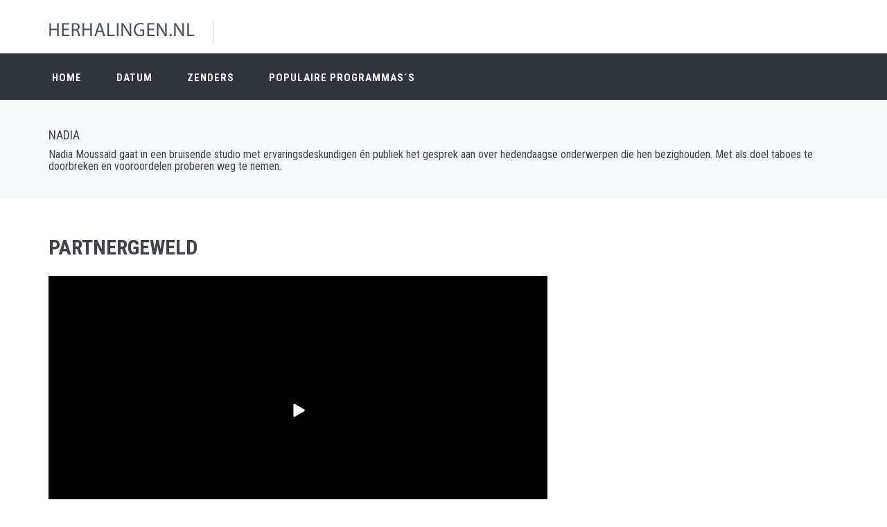

--- FILE ---
content_type: text/html; charset=UTF-8
request_url: https://www.herhalingen.nl/uitzending-gemist/620300/nadia.html
body_size: 4531
content:
<html lang="en"><!--<![endif]--><head><meta charset="utf-8" /><title>Nadia Gemist? Bekijk hier de uitzending van 15 Mei 2023 | Partnergeweld</title><meta http-equiv="X-UA-Compatible" content="IE=edge"><meta content="width=device-width, initial-scale=1.0" name="viewport" /><meta http-equiv="Content-type" content="text/html; charset=utf-8"><meta content="Partnergeweld van Nadia gemist op Nederland 1. Bekijk deze uitzending van &quot;Nadia&quot; dan nogmaals op Herhalingen.nl" name="description" /><link href="https://fonts.googleapis.com/css?family=Roboto+Condensed:300italic,400italic,700italic,400,300,700&amp;subset=all" rel="stylesheet" type="text/css"><link href="/assets/plugins/socicon/socicon.css" rel="stylesheet" type="text/css" /><link href="/assets/plugins/bootstrap-social/bootstrap-social.css" rel="stylesheet" type="text/css" /><link href="/assets/plugins/font-awesome/css/font-awesome.min.css" rel="stylesheet" type="text/css" /><link href="/assets/plugins/simple-line-icons/simple-line-icons.min.css" rel="stylesheet" type="text/css" /><link href="/assets/plugins/animate/animate.min.css" rel="stylesheet" type="text/css" /><link href="/assets/plugins/bootstrap/css/bootstrap.min.css" rel="stylesheet" type="text/css" /><link href="/assets/base/css/plugins.css" rel="stylesheet" type="text/css" /><link href="/assets/base/css/components.css" id="style_components" rel="stylesheet" type="text/css" /><link href="/assets/base/css/themes/default.css" rel="stylesheet" id="style_theme" type="text/css" /><link href="/assets/base/css/custom.css" rel="stylesheet" type="text/css" /><link rel="shortcut icon" href="/favicon.ico" /></head> <body class="c-layout-header-fixed c-layout-header-topbar"> <!-- BEGIN: HEADER 2 --> <header class="c-layout-header c-layout-header-6 c-navbar-fluid" data-minimize-offset="80"> <div class="c-topbar"> <div class="container"> <div class="c-brand"> <a href="https://www.herhalingen.nl" class="c-logo"> <img src="/assets/base/img/layout/logos/logo.png" alt="HERHALINGEN" class="c-desktop-logo"> <img src="/assets/base/img/layout/logos/logo.png" alt="HERHALINGEN" class="c-mobile-logo"> </a> <button class="c-topbar-toggler" type="button"> <i class="fa fa-ellipsis-v"></i> </button> <button class="c-hor-nav-toggler" type="button" data-target=".c-mega-menu"> <span class="c-line"></span> <span class="c-line"></span> <span class="c-line"></span> </button> </div> </div> </div> <div class="c-navbar"> <div class="container"> <div class="c-navbar-wrapper clearfix"> <form class="c-quick-search" action="#"> <input type="text" name="query" placeholder="Zoeken" value="" class="form-control" autocomplete="off"> <span class="c-theme-link">&times;</span> </form> <nav class="c-mega-menu c-pull-right c-mega-menu-light c-mega-menu-light-mobile c-fonts-uppercase c-fonts-bold"> <ul class="nav navbar-nav c-theme-nav"> <li> <a href="https://www.herhalingen.nl" class="c-link dropdown-toggle">Home</a> </li> <li> <a href="https://www.herhalingen.nl/" class="c-link dropdown-toggle">Datum<span class="c-arrow c-toggler"></span></a> <ul class="dropdown-menu c-menu-type-classic c-pull-left"> <li><a href="https://www.herhalingen.nl/op/18012026.html" title="Herhalingen van 18 Januari 2026" >18 Januari 2026</a></li><li><a href="https://www.herhalingen.nl/op/17012026.html" title="Herhalingen van 17 Januari 2026" >17 Januari 2026</a></li><li><a href="https://www.herhalingen.nl/op/16012026.html" title="Herhalingen van 16 Januari 2026" >16 Januari 2026</a></li><li><a href="https://www.herhalingen.nl/op/15012026.html" title="Herhalingen van 15 Januari 2026" >15 Januari 2026</a></li><li><a href="https://www.herhalingen.nl/op/14012026.html" title="Herhalingen van 14 Januari 2026" >14 Januari 2026</a></li><li><a href="https://www.herhalingen.nl/op/13012026.html" title="Herhalingen van 13 Januari 2026" >13 Januari 2026</a></li><li><a href="https://www.herhalingen.nl/op/12012026.html" title="Herhalingen van 12 Januari 2026" >12 Januari 2026</a></li><li><a href="https://www.herhalingen.nl/op/11012026.html" title="Herhalingen van 11 Januari 2026" >11 Januari 2026</a></li><li><a href="https://www.herhalingen.nl/op/10012026.html" title="Herhalingen van 10 Januari 2026" >10 Januari 2026</a></li><li><a href="https://www.herhalingen.nl/op/09012026.html" title="Herhalingen van 09 Januari 2026" >09 Januari 2026</a></li> </ul> </li> <li class="c-menu-type-classic"> <a href="https://www.herhalingen.nl/" class="c-link dropdown-toggle">Zenders<span class="c-arrow c-toggler"></span></a> <ul class="dropdown-menu c-menu-type-classic c-pull-left"> <li> <a href="https://www.herhalingen.nl/zenders/NPO-1.html" title="NPO 1 Gemist">NPO 1</a> </li> <li> <a href="https://www.herhalingen.nl/zenders/NPO-2.html" title="NPO 2 Gemist">NPO 2</a> </li> <li> <a href="https://www.herhalingen.nl/zenders/NPO-3.html" title="NPO 3 Gemist">NPO 3</a> </li> <li> <a href="https://www.herhalingen.nl/zenders/RTL-4.html" title="RTL 4 Gemist">RTL 4</a> </li> <li> <a href="https://www.herhalingen.nl/zenders/RTL-5.html" title="RTL 5 Gemist">RTL 5</a> </li> <li> <a href="https://www.herhalingen.nl/zenders/RTL-7.html" title="RTL 7 Gemist">RTL 7</a> </li> <li> <a href="https://www.herhalingen.nl/zenders/RTL-8.html" title="RTL 8 Gemist">RTL 8</a> </li> <li> <a href="https://www.herhalingen.nl/zenders/SBS-6.html" title="SBS 6 Gemist">SBS 6</a> </li> <li> <a href="https://www.herhalingen.nl/zenders/NET-5.html" title="NET 5 Gemist">NET 5</a> </li> <li> <a href="https://www.herhalingen.nl/zenders/Veronica.html" title="Veronica Gemist">Veronica</a> </li> </ul> </li> <li class="c-menu-type-classic"> <a href="https://www.herhalingen.nl/meest-bekeken-programmas/" class="c-link dropdown-toggle">Populaire Programmas&acute;s<span class="c-arrow c-toggler"></span></a> <ul class="dropdown-menu c-menu-type-classic c-pull-left"> <li> <a href="https://www.herhalingen.nl/meest-bekeken-programmas/" title="Populaire uitzendingen alle zenders">Alle Zenders</a> </li> <li> <a href="https://www.herhalingen.nl/meest-bekeken-programmas/NPO-1.html" title="Populaire Uitzendingen NPO 1">NPO 1</a> </li> <li> <a href="https://www.herhalingen.nl/meest-bekeken-programmas/NPO-2.html" title="Populaire Uitzendingen NPO 2">NPO 2</a> </li> <li> <a href="https://www.herhalingen.nl/meest-bekeken-programmas/NPO-3.html" title="Populaire Uitzendingen NPO 3">NPO 3</a> </li> <li> <a href="https://www.herhalingen.nl/meest-bekeken-programmas/RTL-4.html" title="Populaire Uitzendingen RTL 4">RTL 4</a> </li> <li> <a href="https://www.herhalingen.nl/meest-bekeken-programmas/RTL-5.html" title="Populaire Uitzendingen RTL 5">RTL 5</a> </li> <li> <a href="https://www.herhalingen.nl/meest-bekeken-programmas/RTL-7.html" title="Populaire Uitzendingen RTL 7">RTL 7</a> </li> <li> <a href="https://www.herhalingen.nl/meest-bekeken-programmas/RTL-8.html" title="Populaire Uitzendingen RTL 8">RTL 8</a> </li> <li> <a href="https://www.herhalingen.nl/meest-bekeken-programmas/SBS-6.html" title="Populaire Uitzendingen SBS 6">SBS 6</a> </li> <li> <a href="https://www.herhalingen.nl/meest-bekeken-programmas/NET-5.html" title="Populaire Uitzendingen NET 5">NET 5</a> </li> <li> <a href="https://www.herhalingen.nl/meest-bekeken-programmas/Veronica.html" title="Populaire Uitzendingen Veronica">Veronica</a> </li> </ul> </li> </ul> </nav> </div> </div> </div> </header> <div class="c-layout-page"><div class="c-layout-breadcrumbs-1 c-subtitle c-fonts-uppercase"><div class="container"><h3 class="c-font-uppercase c-font-sbold"><a href="https://www.herhalingen.nl/programma-gemist/167307-nadia.html" title="Nadia">Nadia</a></h3><h4 class="">Nadia Moussaid gaat in een bruisende studio met ervaringsdeskundigen én publiek het gesprek aan over hedendaagse onderwerpen die hen bezighouden. Met als doel taboes te doorbreken en vooroordelen proberen weg te nemen.</h4></div></div> <div class="c-content-box c-size-md"> <div class="container"> <div class="row"> <div class="col-md-8"> <div class="c-content-blog-post-1-view"> <div class="c-content-blog-post-1"> <div class="c-title c-font-bold c-font-uppercase"> <a href="#">Partnergeweld</a> </div> <div class="c-media"> <a rel="nofollow" href="#" onclick=window.open('http://www.npo.nl/aa-aa/01-01-2015/VPWON_1349687','winname',"directories=0,titlebar=0,toolbar=0,location=0,status=0,menubar=0,scrollbars=yes,resizable=no,width=800,height=600"); "><img src="/images/player.png" width="100%" /></a> </div> <div class="c-panel c-margin-b-30"> <div class="c-author"> <a href="https://www.herhalingen.nl/zenders/Nederland-1.html" title="Nederland 1 Gemist"> <span class="c-font-uppercase">Nederland 1</span> </a> </div> <div class="c-date"> <a href="https://www.herhalingen.nl/op/15052023.html" title="15 Mei 2023"> <span class="c-font-uppercase">15 Mei 2023</span> </a> </div> <ul class="c-tags c-theme-ul-bg"> <li><a href="https://www.herhalingen.nl/programma-gemist/167307-nadia.html" title="Nadia Gemist">Nadia</a></li> </ul> </div> <div class="c-desc"> <p> Een op de vijf vrouwen wordt door haar man mishandeld. Waarom doen die mannen dat? Kun je het zien aankomen? En waarom is vluchten zo moeilijk? </p> <p><strong>Bron: </strong> VPRO</p> </div> </div> </div> </div> <div class="col-md-4"> <script async src="//pagead2.googlesyndication.com/pagead/js/adsbygoogle.js"></script> <!-- Herhalingen.nl Responsive --> <ins class="adsbygoogle" style="display:block" data-ad-client="ca-pub-6420676509221145" data-ad-slot="7641983663" data-ad-format="auto"></ins> <script> (adsbygoogle = window.adsbygoogle || []).push({}); </script> </div> </div> <div class="c-content-title-4"> <h3 class="c-font-uppercase c-center c-font-bold c-line-strike"> <span class="c-bg-white">Meer Afleveringen van Nadia</span> </h3> </div> <div class="c-bs-grid-small-space"> <div class="row"> <div class="col-md-3 col-sm-6 c-margin-b-20 Nederland-1"><div class="c-content-product-2 c-bg-white c-border"> <div class="c-content-overlay"> <div class="c-label c-label-right c-theme-bg c-font-uppercase c-font-white c-font-13 c-font-bold">Nederland 1</div> <div class="c-overlay-wrapper"> <div class="c-overlay-content"> <a href="https://www.herhalingen.nl/uitzending-gemist/633708/nadia.html" title="Nadia Gemist op 05 November 2023" class="btn btn-md c-btn-grey-1 c-btn-uppercase c-btn-bold c-btn-border-1x c-btn-square">Bekijk</a> </div> </div> <div class="c-bg-img-center c-overlay-object" data-height="height" style="height: 144px; background-image: url(https://images.poms.omroep.nl/image/s1280/c1280x720/1968349.jpg);"></div> </div> <div class="c-info" style="height: 195px;"><p class="c-title c-font-16 c-font-slim">Nadia</p><p class="c-price c-font-14 c-font-slim">Nadia Moussaid gaat in een bruisende studio met ervaringsdeskundigen én publiek het gesprek aan over hedendaagse onderwerpen die hen bezighouden. Met als doel taboes te doorbreken en vooroordelen proberen weg te nemen.&nbsp;</p></div> <div class="btn-group btn-group-justified" role="group"> <div class="btn-group c-border-top" role="group"> <a href="https://www.herhalingen.nl/op/05112023.html" title="Herhalingen van 05 November 2023" class="btn btn-sm c-btn-white c-btn-uppercase c-btn-square c-font-grey-3 c-font-white-hover c-bg-red-2-hover c-btn-product">05 November 2023</a> </div> <div class="btn-group c-border-left c-border-top" role="group"> <a href="https://www.herhalingen.nl/programma-gemist/167307-nadia.html" title="Nadia Gemist" class="btn btn-sm c-btn-white c-btn-uppercase c-btn-square c-font-grey-3 c-font-white-hover c-bg-red-2-hover c-btn-product">Alle Herhalingen</a> </div> </div> </div></div><div class="col-md-3 col-sm-6 c-margin-b-20 Nederland-1"><div class="c-content-product-2 c-bg-white c-border"> <div class="c-content-overlay"> <div class="c-label c-label-right c-theme-bg c-font-uppercase c-font-white c-font-13 c-font-bold">Nederland 1</div> <div class="c-overlay-wrapper"> <div class="c-overlay-content"> <a href="https://www.herhalingen.nl/uitzending-gemist/633050/nadia.html" title="Nadia Gemist op 29 Oktober 2023" class="btn btn-md c-btn-grey-1 c-btn-uppercase c-btn-bold c-btn-border-1x c-btn-square">Bekijk</a> </div> </div> <div class="c-bg-img-center c-overlay-object" data-height="height" style="height: 144px; background-image: url(https://images.poms.omroep.nl/image/s1280/c1280x720/1968349.jpg);"></div> </div> <div class="c-info" style="height: 195px;"><p class="c-title c-font-16 c-font-slim">Nadia</p><p class="c-price c-font-14 c-font-slim">Nadia Moussaid gaat in een bruisende studio met ervaringsdeskundigen én publiek het gesprek aan over hedendaagse onderwerpen die hen bezighouden. Met als doel taboes te doorbreken en vooroordelen proberen weg te nemen.&nbsp;</p></div> <div class="btn-group btn-group-justified" role="group"> <div class="btn-group c-border-top" role="group"> <a href="https://www.herhalingen.nl/op/29102023.html" title="Herhalingen van 29 Oktober 2023" class="btn btn-sm c-btn-white c-btn-uppercase c-btn-square c-font-grey-3 c-font-white-hover c-bg-red-2-hover c-btn-product">29 Oktober 2023</a> </div> <div class="btn-group c-border-left c-border-top" role="group"> <a href="https://www.herhalingen.nl/programma-gemist/167307-nadia.html" title="Nadia Gemist" class="btn btn-sm c-btn-white c-btn-uppercase c-btn-square c-font-grey-3 c-font-white-hover c-bg-red-2-hover c-btn-product">Alle Herhalingen</a> </div> </div> </div></div><div class="col-md-3 col-sm-6 c-margin-b-20 Nederland-1"><div class="c-content-product-2 c-bg-white c-border"> <div class="c-content-overlay"> <div class="c-label c-label-right c-theme-bg c-font-uppercase c-font-white c-font-13 c-font-bold">Nederland 1</div> <div class="c-overlay-wrapper"> <div class="c-overlay-content"> <a href="https://www.herhalingen.nl/uitzending-gemist/632391/nadia.html" title="Nadia Gemist op 22 Oktober 2023" class="btn btn-md c-btn-grey-1 c-btn-uppercase c-btn-bold c-btn-border-1x c-btn-square">Bekijk</a> </div> </div> <div class="c-bg-img-center c-overlay-object" data-height="height" style="height: 144px; background-image: url(https://images.poms.omroep.nl/image/s1280/c1280x720/1968349.jpg);"></div> </div> <div class="c-info" style="height: 195px;"><p class="c-title c-font-16 c-font-slim">Nadia</p><p class="c-price c-font-14 c-font-slim">Nadia Moussaid gaat in een bruisende studio met ervaringsdeskundigen én publiek het gesprek aan over hedendaagse onderwerpen die hen bezighouden. Met als doel taboes te doorbreken en vooroordelen proberen weg te nemen.&nbsp;</p></div> <div class="btn-group btn-group-justified" role="group"> <div class="btn-group c-border-top" role="group"> <a href="https://www.herhalingen.nl/op/22102023.html" title="Herhalingen van 22 Oktober 2023" class="btn btn-sm c-btn-white c-btn-uppercase c-btn-square c-font-grey-3 c-font-white-hover c-bg-red-2-hover c-btn-product">22 Oktober 2023</a> </div> <div class="btn-group c-border-left c-border-top" role="group"> <a href="https://www.herhalingen.nl/programma-gemist/167307-nadia.html" title="Nadia Gemist" class="btn btn-sm c-btn-white c-btn-uppercase c-btn-square c-font-grey-3 c-font-white-hover c-bg-red-2-hover c-btn-product">Alle Herhalingen</a> </div> </div> </div></div><div class="col-md-3 col-sm-6 c-margin-b-20 Nederland-1"><div class="c-content-product-2 c-bg-white c-border"> <div class="c-content-overlay"> <div class="c-label c-label-right c-theme-bg c-font-uppercase c-font-white c-font-13 c-font-bold">Nederland 1</div> <div class="c-overlay-wrapper"> <div class="c-overlay-content"> <a href="https://www.herhalingen.nl/uitzending-gemist/622538/nadia.html" title="Nadia Gemist op 16 Juni 2023" class="btn btn-md c-btn-grey-1 c-btn-uppercase c-btn-bold c-btn-border-1x c-btn-square">Bekijk</a> </div> </div> <div class="c-bg-img-center c-overlay-object" data-height="height" style="height: 144px; background-image: url(https://images.poms.omroep.nl/image/s1280/c1280x720/1968349.jpg);"></div> </div> <div class="c-info" style="height: 195px;"><p class="c-title c-font-16 c-font-slim">Nadia</p><p class="c-price c-font-14 c-font-slim">Generatie Z, ook wel de pechgeneratie genoemd. Opgroeiend tijdens een wereldwijde pandemie, klimaatcrisis en oorlog in Europa. Toch zijn deze jongeren vastbesloten om het te gaan maken!&nbsp;</p></div> <div class="btn-group btn-group-justified" role="group"> <div class="btn-group c-border-top" role="group"> <a href="https://www.herhalingen.nl/op/16062023.html" title="Herhalingen van 16 Juni 2023" class="btn btn-sm c-btn-white c-btn-uppercase c-btn-square c-font-grey-3 c-font-white-hover c-bg-red-2-hover c-btn-product">16 Juni 2023</a> </div> <div class="btn-group c-border-left c-border-top" role="group"> <a href="https://www.herhalingen.nl/programma-gemist/167307-nadia.html" title="Nadia Gemist" class="btn btn-sm c-btn-white c-btn-uppercase c-btn-square c-font-grey-3 c-font-white-hover c-bg-red-2-hover c-btn-product">Alle Herhalingen</a> </div> </div> </div></div><div class="col-md-3 col-sm-6 c-margin-b-20 Nederland-1"><div class="c-content-product-2 c-bg-white c-border"> <div class="c-content-overlay"> <div class="c-label c-label-right c-theme-bg c-font-uppercase c-font-white c-font-13 c-font-bold">Nederland 1</div> <div class="c-overlay-wrapper"> <div class="c-overlay-content"> <a href="https://www.herhalingen.nl/uitzending-gemist/622455/nadia.html" title="Nadia Gemist op 15 Juni 2023" class="btn btn-md c-btn-grey-1 c-btn-uppercase c-btn-bold c-btn-border-1x c-btn-square">Bekijk</a> </div> </div> <div class="c-bg-img-center c-overlay-object" data-height="height" style="height: 144px; background-image: url(https://images.poms.omroep.nl/image/s1280/c1280x720/1968349.jpg);"></div> </div> <div class="c-info" style="height: 195px;"><p class="c-title c-font-16 c-font-slim">Nadia</p><p class="c-price c-font-14 c-font-slim">Een fijn seksleven; wie wil dat nou niet? Maar wat als je minder seks wil dan je partner? Of juist meer? Durf je dit dan te zeggen, of rust daar toch een taboe op?&nbsp;</p></div> <div class="btn-group btn-group-justified" role="group"> <div class="btn-group c-border-top" role="group"> <a href="https://www.herhalingen.nl/op/15062023.html" title="Herhalingen van 15 Juni 2023" class="btn btn-sm c-btn-white c-btn-uppercase c-btn-square c-font-grey-3 c-font-white-hover c-bg-red-2-hover c-btn-product">15 Juni 2023</a> </div> <div class="btn-group c-border-left c-border-top" role="group"> <a href="https://www.herhalingen.nl/programma-gemist/167307-nadia.html" title="Nadia Gemist" class="btn btn-sm c-btn-white c-btn-uppercase c-btn-square c-font-grey-3 c-font-white-hover c-bg-red-2-hover c-btn-product">Alle Herhalingen</a> </div> </div> </div></div><div class="col-md-3 col-sm-6 c-margin-b-20 Nederland-1"><div class="c-content-product-2 c-bg-white c-border"> <div class="c-content-overlay"> <div class="c-label c-label-right c-theme-bg c-font-uppercase c-font-white c-font-13 c-font-bold">Nederland 1</div> <div class="c-overlay-wrapper"> <div class="c-overlay-content"> <a href="https://www.herhalingen.nl/uitzending-gemist/622364/nadia.html" title="Nadia Gemist op 14 Juni 2023" class="btn btn-md c-btn-grey-1 c-btn-uppercase c-btn-bold c-btn-border-1x c-btn-square">Bekijk</a> </div> </div> <div class="c-bg-img-center c-overlay-object" data-height="height" style="height: 144px; background-image: url(https://images.poms.omroep.nl/image/s1280/c1280x720/1968349.jpg);"></div> </div> <div class="c-info" style="height: 195px;"><p class="c-title c-font-16 c-font-slim">Nadia</p><p class="c-price c-font-14 c-font-slim">De zon schijnt en de terrassen lachen ons toe. En daar hoort een koud biertje bij! Alcohol lijkt onlosmakelijk verbonden met plezier. Hoe komt het dat dit zo normaal is? Kunnen we eigenlijk nog wel zonder drank?&nbsp;</p></div> <div class="btn-group btn-group-justified" role="group"> <div class="btn-group c-border-top" role="group"> <a href="https://www.herhalingen.nl/op/14062023.html" title="Herhalingen van 14 Juni 2023" class="btn btn-sm c-btn-white c-btn-uppercase c-btn-square c-font-grey-3 c-font-white-hover c-bg-red-2-hover c-btn-product">14 Juni 2023</a> </div> <div class="btn-group c-border-left c-border-top" role="group"> <a href="https://www.herhalingen.nl/programma-gemist/167307-nadia.html" title="Nadia Gemist" class="btn btn-sm c-btn-white c-btn-uppercase c-btn-square c-font-grey-3 c-font-white-hover c-bg-red-2-hover c-btn-product">Alle Herhalingen</a> </div> </div> </div></div><div class="col-md-3 col-sm-6 c-margin-b-20 Nederland-1"><div class="c-content-product-2 c-bg-white c-border"> <div class="c-content-overlay"> <div class="c-label c-label-right c-theme-bg c-font-uppercase c-font-white c-font-13 c-font-bold">Nederland 1</div> <div class="c-overlay-wrapper"> <div class="c-overlay-content"> <a href="https://www.herhalingen.nl/uitzending-gemist/622275/nadia.html" title="Nadia Gemist op 13 Juni 2023" class="btn btn-md c-btn-grey-1 c-btn-uppercase c-btn-bold c-btn-border-1x c-btn-square">Bekijk</a> </div> </div> <div class="c-bg-img-center c-overlay-object" data-height="height" style="height: 144px; background-image: url(https://images.poms.omroep.nl/image/s1280/c1280x720/1968349.jpg);"></div> </div> <div class="c-info" style="height: 195px;"><p class="c-title c-font-16 c-font-slim">Nadia</p><p class="c-price c-font-14 c-font-slim">Een vmbo-advies krijgen van je leraar terwijl uit de Cito-toets een havo-advies komt. Een leraar die je een ander schooladvies geeft, omdat je verkeerd wordt ingeschat. Het overkomt bijna de helft van alle leerlingen met een mi ...&nbsp;</p></div> <div class="btn-group btn-group-justified" role="group"> <div class="btn-group c-border-top" role="group"> <a href="https://www.herhalingen.nl/op/13062023.html" title="Herhalingen van 13 Juni 2023" class="btn btn-sm c-btn-white c-btn-uppercase c-btn-square c-font-grey-3 c-font-white-hover c-bg-red-2-hover c-btn-product">13 Juni 2023</a> </div> <div class="btn-group c-border-left c-border-top" role="group"> <a href="https://www.herhalingen.nl/programma-gemist/167307-nadia.html" title="Nadia Gemist" class="btn btn-sm c-btn-white c-btn-uppercase c-btn-square c-font-grey-3 c-font-white-hover c-bg-red-2-hover c-btn-product">Alle Herhalingen</a> </div> </div> </div></div><div class="col-md-3 col-sm-6 c-margin-b-20 Nederland-1"><div class="c-content-product-2 c-bg-white c-border"> <div class="c-content-overlay"> <div class="c-label c-label-right c-theme-bg c-font-uppercase c-font-white c-font-13 c-font-bold">Nederland 1</div> <div class="c-overlay-wrapper"> <div class="c-overlay-content"> <a href="https://www.herhalingen.nl/uitzending-gemist/622188/nadia.html" title="Nadia Gemist op 12 Juni 2023" class="btn btn-md c-btn-grey-1 c-btn-uppercase c-btn-bold c-btn-border-1x c-btn-square">Bekijk</a> </div> </div> <div class="c-bg-img-center c-overlay-object" data-height="height" style="height: 144px; background-image: url(https://images.poms.omroep.nl/image/s1280/c1280x720/1968349.jpg);"></div> </div> <div class="c-info" style="height: 195px;"><p class="c-title c-font-16 c-font-slim">Nadia</p><p class="c-price c-font-14 c-font-slim">Vriendschappen of relaties die verscheurd raken door complottheorieën. Dat klinkt misschien extreem maar wat nou als het om jouw vader, moeder, broer of zus is, die plotseling heel anders tegen de wereld aankijkt? Raak je elka ...&nbsp;</p></div> <div class="btn-group btn-group-justified" role="group"> <div class="btn-group c-border-top" role="group"> <a href="https://www.herhalingen.nl/op/12062023.html" title="Herhalingen van 12 Juni 2023" class="btn btn-sm c-btn-white c-btn-uppercase c-btn-square c-font-grey-3 c-font-white-hover c-bg-red-2-hover c-btn-product">12 Juni 2023</a> </div> <div class="btn-group c-border-left c-border-top" role="group"> <a href="https://www.herhalingen.nl/programma-gemist/167307-nadia.html" title="Nadia Gemist" class="btn btn-sm c-btn-white c-btn-uppercase c-btn-square c-font-grey-3 c-font-white-hover c-bg-red-2-hover c-btn-product">Alle Herhalingen</a> </div> </div> </div></div> </div> </div> </div> </div> </div> <!-- BEGIN: LAYOUT/FOOTERS/FOOTER-6 --> <a name="footer"></a> <footer class="c-layout-footer c-layout-footer-6 c-bg-grey-1"> <div class="container"> <div class="c-prefooter c-bg-white"> <div class="c-body"> <div class="row"> <div class="col-md-4 col-sm-6 col-xs-12"> <ul class="c-links c-theme-ul"> <li> <a href="https://www.herhalingen.nl/" title="Populaire Uitzendingen NET 5">Home</a> </li> <li> <a href="https://www.herhalingen.nl/info/links.html" title="Links">Links</a> </li> <li> <a href="https://www.herhalingen.nl/info/contact.html" title="Contact">Contact</a> </li> <li> <a href="https://www.herhalingen.nl/info/privacy.html" title="Privacy Policy">Privacy Policy</a> </li> <li> <a href="https://www.herhalingen.nl/info/cookie-statement.html" title="Cookie Statement">Cookie Statement</a> </li> </ul> </div> </div> </div> <div class="c-line"></div> <div class="c-foot"> <div class="row"> <div class="col-md-7"> <div class="c-content-title-1 c-title-md"> <h3 class="c-font-uppercase c-font-bold">OVER <span class="c-theme-font">HERHALINGEN.NL</span> </h3> <div class="c-line-left hide"></div> </div> <p class="c-text c-font-16 c-font-regular">Op Herhalingen.nl kun je het complete nederlandse aanbod vinden van verschillende Nederlande zenders.</p> </div> </div> </div> </div> </div> <div class="c-postfooter c-bg-dark-2"> <div class="container"> <div class="row"> <div class="col-md-6 col-sm-12 c-col"> <p class="c-copyright c-font-grey">&copy; 2026 Herhalingen.nl <span class="c-font-grey-3"></span> </p> </div> </div> </div> </div> </footer> <!-- END: LAYOUT/FOOTERS/FOOTER-6 --> <div class="c-layout-go2top"><i class="icon-arrow-up"></i></div><script src="/assets/plugins/jquery.min.js" type="text/javascript"></script><script src="/assets/plugins/jquery-migrate.min.js" type="text/javascript"></script><script src="/assets/plugins/bootstrap/js/bootstrap.min.js" type="text/javascript"></script><script src="/assets/plugins/jquery.easing.min.js" type="text/javascript"></script><script src="/assets/base/js/components.js" type="text/javascript"></script><script src="/assets/base/js/app.js" type="text/javascript"></script> <script> $(document).ready(function() { App.init(); }); </script> <script> (function(i,s,o,g,r,a,m){i['GoogleAnalyticsObject']=r;i[r]=i[r]||function(){ (i[r].q=i[r].q||[]).push(arguments)},i[r].l=1*new Date();a=s.createElement(o), m=s.getElementsByTagName(o)[0];a.async=1;a.src=g;m.parentNode.insertBefore(a,m) })(window,document,'script','https://www.google-analytics.com/analytics.js','ga'); ga('create', 'UA-866898-36', 'auto'); ga('send', 'pageview'); </script> </body></html>

--- FILE ---
content_type: text/html; charset=utf-8
request_url: https://www.google.com/recaptcha/api2/aframe
body_size: 265
content:
<!DOCTYPE HTML><html><head><meta http-equiv="content-type" content="text/html; charset=UTF-8"></head><body><script nonce="oerbcYSLM8svw_F_NRo01w">/** Anti-fraud and anti-abuse applications only. See google.com/recaptcha */ try{var clients={'sodar':'https://pagead2.googlesyndication.com/pagead/sodar?'};window.addEventListener("message",function(a){try{if(a.source===window.parent){var b=JSON.parse(a.data);var c=clients[b['id']];if(c){var d=document.createElement('img');d.src=c+b['params']+'&rc='+(localStorage.getItem("rc::a")?sessionStorage.getItem("rc::b"):"");window.document.body.appendChild(d);sessionStorage.setItem("rc::e",parseInt(sessionStorage.getItem("rc::e")||0)+1);localStorage.setItem("rc::h",'1768712495894');}}}catch(b){}});window.parent.postMessage("_grecaptcha_ready", "*");}catch(b){}</script></body></html>